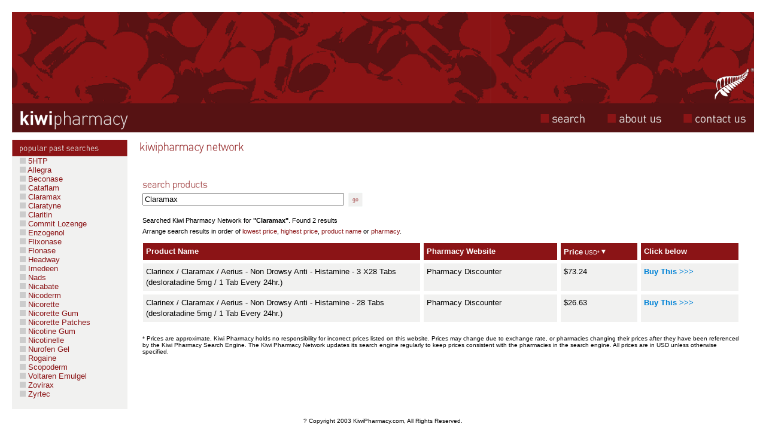

--- FILE ---
content_type: text/html
request_url: http://www.kiwipharmacy.com/search.asp?searchString=Claramax&arrange=price&ordering=desc
body_size: 21002
content:


<HTML><!-- #BeginTemplate "/Templates/kiwitemplate.dwt" --><HEAD>
<!-- #BeginEditable "doctitle" -->
<TITLE>Buy Claramax for $26.63USD* / Buy Claramax Online.</TITLE>
<!-- #EndEditable --> 
<META NAME="description" CONTENT="KiwiPharmacy - New Zealand Pharmacy Network Search Engine">
<META NAME="keywords" CONTENT="Verified, New Zealand, Pharmacy, Pharmacies, Search">
<META content="text/html; charset=iso-8859-1" http-equiv=Content-Type>
<META content="MSHTML 5.00.3314.2100" name=GENERATOR>
<link rel="stylesheet" href="styles.css" type="text/css">
<LINK REL="SHORTCUT ICON" HREF="favicon.ico">

</HEAD>

<SCRIPT language="JavaScript">
<!--
window.focus();
//-->
</SCRIPT>

<body text="#000000" bgcolor="#FFFFFF" link="#8B1416" vlink="#8B1416" alink="#8B1416" leftmargin="20" topmargin="20" marginwidth="20" marginheight="20">
<form name="frmSearch" method="post" action="search.asp">
<table width="100%" border="0" cellspacing="0" cellpadding="0" background="images/Online_Pharmacy.gif" bgcolor="#8B1415">
  <tr> 
    <td> 
      <div align="right"><img src="images/FernTrans.gif" width="82" height="153"></div>
    </td>
  </tr>
</table>
<table border="0" cellspacing="0" cellpadding="0" bgcolor="#561213" width="100%">
  <tr> 
    <td><a href="http://www.kiwipharmacy.com/"><img src="images/Kiwi_Pharmacy_Logo.gif" width="197" height="48" border="0" alt="KiwiPharmacy"></a></td>
    <td colspan="2"><img src="images/Nav_spacer.gif" width="7" height="48"></td>
    <td nowrap> 
      <div align="right"><input type="image" border="0" name="imageField" src="images/Search_Pharmacies.gif" width="112" height="48" alt="Search the KiwiPharmacy database"><a href="about.asp"><img src="images/About_KiwiPharmacy.gif" width="128" height="48" border="0" alt="about us"></a><a href="contact.asp"><img src="images/Contact_KiwiPharmacy.gif" width="118" height="48" border="0" alt="contact us"></a><font size=1><b><font size=1></font></b></font></div>
    </td>
  </tr>
</table>
<table width="100%" border="0" cellspacing="0" cellpadding="0" background="images/Under_Nav_Spacer.gif">
  <tr> 
    <td><img src="images/Under_Nav_Spacer.gif" width="1" height="13"></td>
  </tr>
</table>
<table width="100%" border="0" cellspacing="0" cellpadding="0">
  <tr>
    <td valign="top" width="1%"> 
      <table width="193" border="0" cellspacing="0" cellpadding="0" bgcolor="#f1f1f0">
          <tr> 
            <td><img src="images/Popular_Past_Searches.gif" width="193" height="28" alt="popular past searches"></td>
          </tr>
          <tr class="textblack"> 
            <td class="textblack"><font face="Arial, Helvetica, sans-serif" size="2"><img src="images/spacer.gif" width="13" height="10"><a href="search.asp?searchString=5HTP"><img width="10" height="10" src="images/bullet.gif" border="0" alt="5HTP"> 
              5HTP</a></font></td>
          </tr>
          <tr class="textblack"> 
            <td class="textblack"><font face="Arial, Helvetica, sans-serif" size="2"><img src="images/spacer.gif" width="13" height="10"><a href="search.asp?searchString=Allegra"><img width="10" height="10" src="images/bullet.gif" border="0" alt="Allegra"> 
              Allegra</a></font></td>
          </tr>
          <tr class="textblack"> 
            <td class="textblack"> <font face="Arial, Helvetica, sans-serif" size="2"><img src="images/spacer.gif" width="13" height="10"><a href="search.asp?searchString=Beconase"><img width="10" height="10" src="images/bullet.gif" border="0" alt="Beconase"> 
              Beconase</a></font></td>
          </tr>
          <tr class="textblack"> 
            <td class="textblack"><font face="Arial, Helvetica, sans-serif" size="2"><img src="images/spacer.gif" width="13" height="10"><a href="search.asp?searchString=Cataflam"><img width="10" height="10" src="images/bullet.gif" border="0" alt="Cataflam"> 
              Cataflam</a></font></td>
          </tr>
          <tr class="textblack"> 
            <td class="textblack"><font face="Arial, Helvetica, sans-serif" size="2"><img src="images/spacer.gif" width="13" height="10"><a href="search.asp?searchString=Claramax"><img width="10" height="10" src="images/bullet.gif" border="0" alt="Claramax"> 
              Claramax</a></font></td>
          </tr>
          <tr class="textblack"> 
            <td class="textblack"><font face="Arial, Helvetica, sans-serif" size="2"><img src="images/spacer.gif" width="13" height="10"><a href="search.asp?searchString=Claratyne"><img width="10" height="10" src="images/bullet.gif" border="0" alt="Claratyne"> 
              Claratyne</a></font></td>
          </tr>
          <tr class="textblack"> 
            <td class="textblack"><font face="Arial, Helvetica, sans-serif" size="2"><img src="images/spacer.gif" width="13" height="10"><a href="search.asp?searchString=Claritin"><img width="10" height="10" src="images/bullet.gif" border="0" alt="Claritin"> 
              Claritin</a></font></td>
          </tr>
          <tr class="textblack"> 
            <td class="textblack"><font face="Arial, Helvetica, sans-serif" size="2"><img src="images/spacer.gif" width="13" height="10"><a href="search.asp?searchString=Commit%20Lozenge"><img width="10" height="10" src="images/bullet.gif" border="0" alt="Commit Lozenge"> 
              Commit Lozenge</a></font></td>
          </tr>
          <tr class="textblack"> 
            <td class="textblack"><font face="Arial, Helvetica, sans-serif" size="2"><img src="images/spacer.gif" width="13" height="10"><a href="search.asp?searchString=Enzogenol"><img width="10" height="10" src="images/bullet.gif" border="0" alt="Enzogenol"> 
              Enzogenol</a></font></td>
          </tr>
          <tr class="textblack"> 
            <td class="textblack"><font face="Arial, Helvetica, sans-serif" size="2"><img src="images/spacer.gif" width="13" height="10"><a href="search.asp?searchString=Flixonase"><img width="10" height="10" src="images/bullet.gif" border="0" alt="Flixonase"> 
              Flixonase</a></font></td>
          </tr>
          <tr class="textblack"> 
            <td class="textblack"><font face="Arial, Helvetica, sans-serif" size="2"><img src="images/spacer.gif" width="13" height="10"><a href="search.asp?searchString=Flonase"><img width="10" height="10" src="images/bullet.gif" border="0" alt="flonase"> 
              Flonase</a></font></td>
          </tr>
          <tr class="textblack"> 
            <td class="textblack"><font face="Arial, Helvetica, sans-serif" size="2"><img src="images/spacer.gif" width="13" height="10"><a href="search.asp?searchString=Headway"><img width="10" height="10" src="images/bullet.gif" border="0" alt="Headway"> 
              Headway</a></font></td>
          </tr>
          <tr class="textblack"> 
            <td class="textblack"><font face="Arial, Helvetica, sans-serif" size="2"><img src="images/spacer.gif" width="13" height="10"><a href="search.asp?searchString=Imedeen"><img width="10" height="10" src="images/bullet.gif" border="0" alt="Imedeen"> 
              Imedeen</a></font></td>
          </tr>
          <tr class="textblack"> 
            <td class="textblack"><font face="Arial, Helvetica, sans-serif" size="2"><img src="images/spacer.gif" width="13" height="10"><a href="search.asp?searchString=Nads"><img width="10" height="10" src="images/bullet.gif" border="0" alt="Nads"> 
              Nads</a></font></td>
          </tr>
          <tr class="textblack"> 
            <td class="textblack"><font face="Arial, Helvetica, sans-serif" size="2"><img src="images/spacer.gif" width="13" height="10"><a href="search.asp?searchString=Nicabate"><img width="10" height="10" src="images/bullet.gif" border="0" alt="Nicabate"> 
              Nicabate</a></font></td>
          </tr>
          <tr class="textblack"> 
            <td class="textblack"><font face="Arial, Helvetica, sans-serif" size="2"><img src="images/spacer.gif" width="13" height="10"><a href="search.asp?searchString=Nicoderm"><img width="10" height="10" src="images/bullet.gif" border="0" alt="Nicoderm"> 
              Nicoderm</a></font></td>
          </tr>
          <tr class="textblack"> 
            <td class="textblack"><font face="Arial, Helvetica, sans-serif" size="2"><img src="images/spacer.gif" width="13" height="10"><a href="search.asp?searchString=Nicorette"><img width="10" height="10" src="images/bullet.gif" border="0" alt="Nicorette"> 
              Nicorette</a></font></td>
          </tr>
          <tr class="textblack"> 
            <td class="textblack"><font face="Arial, Helvetica, sans-serif" size="2"><img src="images/spacer.gif" width="13" height="10"><a href="search.asp?searchString=Nicorette%20Gum"><img width="10" height="10" src="images/bullet.gif" border="0" alt="Nicorette Gum"> 
              Nicorette Gum</a></font></td>
          </tr>
          <tr class="textblack"> 
            <td class="textblack"><font face="Arial, Helvetica, sans-serif" size="2"><img src="images/spacer.gif" width="13" height="10"><a href="search.asp?searchString=Nicorette%20Patches"><img width="10" height="10" src="images/bullet.gif" border="0" alt="Nicorette Patches"> 
              Nicorette Patches</a></font></td>
          </tr>
          <tr class="textblack"> 
            <td class="textblack"><font face="Arial, Helvetica, sans-serif" size="2"><img src="images/spacer.gif" width="13" height="10"><a href="search.asp?searchString=Nicotine%20Gum"><img width="10" height="10" src="images/bullet.gif" border="0" alt="Nicotine Gum"> 
              Nicotine Gum</a></font></td>
          </tr>
          <tr class="textblack"> 
            <td class="textblack"><font face="Arial, Helvetica, sans-serif" size="2"><img src="images/spacer.gif" width="13" height="10"><a href="search.asp?searchString=Nicotinelle"><img width="10" height="10" src="images/bullet.gif" border="0" alt="Nicotinelle"> 
              Nicotinelle</a></font></td>
          </tr>
          <tr class="textblack">
            <td class="textblack"><font face="Arial, Helvetica, sans-serif" size="2"><img src="images/spacer.gif" width="13" height="10"><a href="search.asp?searchString=Nurofen%2BGel"><img width="10" height="10" src="images/bullet.gif" border="0" alt="Nurofen Plus"> 
              Nurofen Gel</a></font></td>
          </tr>
          <tr class="textblack"> 
            <td class="textblack"><font face="Arial, Helvetica, sans-serif" size="2"><img src="images/spacer.gif" width="13" height="10"><a href="search.asp?searchString=Rogaine"><img width="10" height="10" src="images/bullet.gif" border="0" alt="Rogaine"></a><a href="search.asp?searchString=rogaine"> 
              Rogaine</a></font></td>
          </tr>
          <tr class="textblack"> 
            <td class="textblack"><font face="Arial, Helvetica, sans-serif" size="2"><img src="images/spacer.gif" width="13" height="10"><a href="search.asp?searchString=Scopoderm"><img width="10" height="10" src="images/bullet.gif" border="0" alt="Scopoderm"></a><a href="search.asp?searchString=scopoderm"> 
              Scopoderm</a></font></td>
          </tr>
          <tr class="textblack"> 
            <td class="textblack"><font face="Arial, Helvetica, sans-serif" size="2"><img src="images/spacer.gif" width="13" height="10"><a href="search.asp?searchString=Voltaren%2BEmulgel"><img width="10" height="10" src="images/bullet.gif" border="0" alt="Voltaren Rapid"> 
              Voltaren Emulgel</a></font></td>
          </tr>
          <tr class="textblack"> 
            <td class="textblack"><font face="Arial, Helvetica, sans-serif" size="2"><img src="images/spacer.gif" width="13" height="10"><a href="search.asp?searchString=Zovirax"><img width="10" height="10" src="images/bullet.gif" border="0" alt="Zovirax"></a><a href="search.asp?searchString=zovirax"> 
              Zovirax</a></font></td>
          </tr>
          <tr class="textblack"> 
            <td class="textblack"><font face="Arial, Helvetica, sans-serif" size="2"><img src="images/spacer.gif" width="13" height="10"><a href="search.asp?searchString=Zyrtec"><img width="10" height="10" src="images/bullet.gif" border="0" alt="Zyrtec"></a><a href="search.asp?searchString=zyrtec"> 
              Zyrtec</a></font></td>
          </tr>
          <tr> 
            <td>&nbsp;</td>
          </tr>
        </table>
    </td>
    <td valign="top" width="98%"> 
      <table width="100%" border="0" cellspacing="0" cellpadding="0">
        <tr>
          <td> <!-- #BeginEditable "heading" --><img src="images/KiwiPharmacyNetworkSearch.gif" width="197" height="36"><!-- #EndEditable -->
            <table width="100%" border="0" cellspacing="0" cellpadding="20">
              <tr>
                <td><!-- #BeginEditable "body" -->
                  <table width="100%" border="0" cellspacing="0" cellpadding="0">
                    <tr> 
                      <td><table width="100%" border="0" cellspacing="5" cellpadding="0">
                          <tr> 
                            <td> 
                              <!--<form name="frmSearch" method="post" action="search.asp">-->
                              <table width="236" border="0" cellspacing="0" cellpadding="0">
                                <tr> 
                                  <td colspan="2"><img src="images/Search_products.gif" width="167" height="24"></td>
                                </tr>
                                <tr> 
                                  <td width="210"> <input type="text" name="searchString" value="Claramax" size="40" maxlength="100"> 
                                  </td>
                                  <td width="26"> <input type="image" border="0" name="imageField2" src="images/Go.gif" width="35" height="30" alt="Search the KiwiPharmacy database" align="middle"> 
                                  </td>
                                </tr>
                              </table>
                              <!--</form>-->
                              
                              <p>Searched Kiwi Pharmacy Network for <b>"Claramax"</b>. 
                                Found 2 results <br>
                                Arrange search results in order of <a href='search.asp?searchString=Claramax&arrange=price&ordering=asc'>lowest 
                                price</a>, <a href='search.asp?searchString=Claramax&arrange=price&ordering=desc'>highest 
                                price</a>, <a href='search.asp?searchString=Claramax&arrange=name&ordering=asc'>product 
                                name</a> or <a href='search.asp?searchString=Claramax&arrange=pharmacy&ordering=asc'>pharmacy</a>. 
                              </p></td>
                          </tr>
                        </table>
                        <table width="100%" border="0" cellspacing="0" cellpadding="0">
                          <tr> 
                            <td> <table width="100%" border="0" cellspacing="6" cellpadding="5" class="text">
                                <tr bgcolor="#8B1416"> 
                                  <td class="bodytext" width="291" nowrap><a href="search.asp?searchString=Claramax&arrange=name&ordering=asc" class="whiteTitle">Product 
                                    Name</a> </td>
                                  <td width="135" class="bodytext" nowrap><a href="search.asp?searchString=Claramax&arrange=pharmacy&ordering=asc" class="whiteTitle">Pharmacy 
                                    Website</a> </td>
                                  <td width="73" class="bodytext" nowrap><table width="100%" border="0" cellspacing="0" cellpadding="0">
                                      <tr> 
                                        <td><img src="images/spacer.gif" width="73" height="1"></td>
                                      </tr>
                                      <tr> 
                                        <td><a href="search.asp?searchString=Claramax&arrange=price&ordering=asc" class="whiteTitle">Price</a><font size="1" face="Arial, Helvetica, sans-serif" color="#FFFFFF">&nbsp;USD* 
                                          <a href='search.asp?searchString=Claramax&arrange=price&ordering=asc'><img src='images/down-arrow.gif' height='8' width='8' border='0'></a></font></td>
                                      </tr>
                                    </table></td>
                                  <td width="95" class="bodytext" nowrap><div class="whiteTitle">Click 
                                      below</div></td>
                                </tr>
                                
                                <tr bgcolor="#F1F1F0"> 
                                  <td align="left" valign="top" class="bodytext" width="291"><font size="2" face="Arial, Helvetica, sans-serif">Clarinex / Claramax / Aerius - Non Drowsy Anti - Histamine - 3 X28 Tabs (desloratadine 5mg / 1 Tab Every 24hr.)</font></td>
                                  <td width="135" align="left" valign="top" class="bodytext"><font size="2" face="Arial, Helvetica, sans-serif">Pharmacy Discounter</font></td>
                                  <td width="73" align="left" valign="top" class="bodytext"><font size="2" face="Arial, Helvetica, sans-serif">$73.24</font></td>
                                  <td width="95" align="left" valign="top" class="bodytext" nowrap> 
                                    <a href='send.asp?i=1&q=Claramax&r=referrer=kiwipharmacy&s=https://s0.ssl.net.nz/pharmacydiscounter/products.asp?product='> <b><font size="2" face="Arial, Helvetica, sans-serif" color="#0082D6">Buy 
                                    This >>></font></b></a></td>
                                </tr>
                                
                                <tr bgcolor="#F1F1F0"> 
                                  <td align="left" valign="top" class="bodytext" width="291"><font size="2" face="Arial, Helvetica, sans-serif">Clarinex / Claramax / Aerius - Non Drowsy Anti - Histamine - 28 Tabs (desloratadine 5mg / 1 Tab Every 24hr.)</font></td>
                                  <td width="135" align="left" valign="top" class="bodytext"><font size="2" face="Arial, Helvetica, sans-serif">Pharmacy Discounter</font></td>
                                  <td width="73" align="left" valign="top" class="bodytext"><font size="2" face="Arial, Helvetica, sans-serif">$26.63</font></td>
                                  <td width="95" align="left" valign="top" class="bodytext" nowrap> 
                                    <a href='send.asp?i=1&q=Claramax&r=referrer=kiwipharmacy&s=https://s0.ssl.net.nz/pharmacydiscounter/products.asp?product='> <b><font size="2" face="Arial, Helvetica, sans-serif" color="#0082D6">Buy 
                                    This >>></font></b></a></td>
                                </tr>
                                
                              </table></td>
                          </tr>
                        </table>
                        <p> 
                          
                        </p>
                        <table width="100%" border="0" cellspacing="5" cellpadding="0">
                          <tr> 
                            <td> 
                              
                              <font face="Verdana, Arial, Helvetica, sans-serif" size="1">* 
                              Prices are approximate, Kiwi Pharmacy holds no responsibility 
                              for incorrect prices listed on this website. Prices 
                              may change due to exchange rate, or pharmacies changing 
                              their prices after they have been referenced by 
                              the Kiwi Pharmacy Search Engine. The Kiwi Pharmacy 
                              Network updates its search engine regularly to keep 
                              prices consistent with the pharmacies in the search 
                              engine. All prices are in USD unless otherwise specified. 
                              </font> 
                              
                            </td>
                          </tr>
                        </table></td>
                    </tr>
                  </table>
                  <!-- #EndEditable --></td>
              </tr>
            </table>
          </td>
        </tr>
      </table>
      
    </td>
    <td width="135" valign="top">
	<!-- #BeginEditable "news" --> <!-- #EndEditable -->
    </td>
  </tr>
</table>

  <p align="center"><font face="Verdana, Arial, Helvetica, sans-serif" size="1"> 
    ? Copyright 2003 KiwiPharmacy.com, All Rights Reserved.</font></p>
<p>&nbsp;</p>
</form>
</BODY><!-- #EndTemplate --></HTML>

--- FILE ---
content_type: text/css
request_url: http://www.kiwipharmacy.com/styles.css
body_size: 2173
content:
.text {  font-family: Verdana, Arial, Helvetica, sans-serif; font-size: 11px; line-height: 18px}
.title {  font-family: Verdana, Arial, Helvetica, sans-serif; font-size: 16px; font-weight: bold; color: #336666}
.subtitle { font-family: Verdana, Arial, Helvetica, sans-serif; font-size: 12px; font-weight: bold; color: #669999}
.whitesmall { font-family: Verdana, Arial, Helvetica, sans-serif; font-size: 10px; color: #FFFFFF; text-decoration: none}
.beigetext { font-family: Arial, Helvetica, sans-serif; font-size: 12px; color: #CCCC99; line-height: 20px}
P {font-family: Verdana, Arial, Helvetica, sans-serif; font-size: 11px; line-height: 18px}
A {text-decoration: none; } 
A:hover {color: #FF0000; } 
.textwhite { font-family: Verdana, Arial, Helvetica, sans-serif; font-size: 11px; color: #FFFFFF; text-decoration: none }
.yellowtext { font-family: Verdana, Arial, Helvetica, sans-serif; font-size: 11px; line-height: 18px ; color: #FFCC33}
.greenlink { font-family: Verdana, Arial, Helvetica, sans-serif; font-size: 10px; color: #669999; text-decoration: none }
.greensmall { font-family: Verdana, Arial, Helvetica, sans-serif; font-size: 10px; color: #336666}
.textblack { font-family: Verdana, Arial, Helvetica, sans-serif; font-size: 11px; color: #000000; text-decoration: none ; font-weight: normal}
.textred { font-family: Verdana, Arial, Helvetica, sans-serif; font-size: 11px; line-height: 18px ; color: #FF0000}
.textblackbold { font-family: Verdana, Arial, Helvetica, sans-serif; font-size: 11px; color: #000000; text-decoration: none ; font-weight: bold}
.bodyText { font-family: Verdana, Arial, Helvetica, sans-serif; font-size: 12px; line-height: 18px }
h1 { font-family: Verdana, Arial, Helvetica, sans-serif; font-size: 16px; font-weight: bold; color: #660000 }
h2 { font-family: Verdana, Arial, Helvetica, sans-serif; font-size: 12px; font-weight: bold; color: #660000 }
.whiteTitle { font-family: Arial, Helvetica, sans-serif; font-size: 13px; font-weight: bold; color: #FFFFFF }.textGreen {
	font-family: Verdana, Arial, Helvetica, sans-serif;
	font-size: 11px;
	line-height: 18px;
	color: #009900;

}
